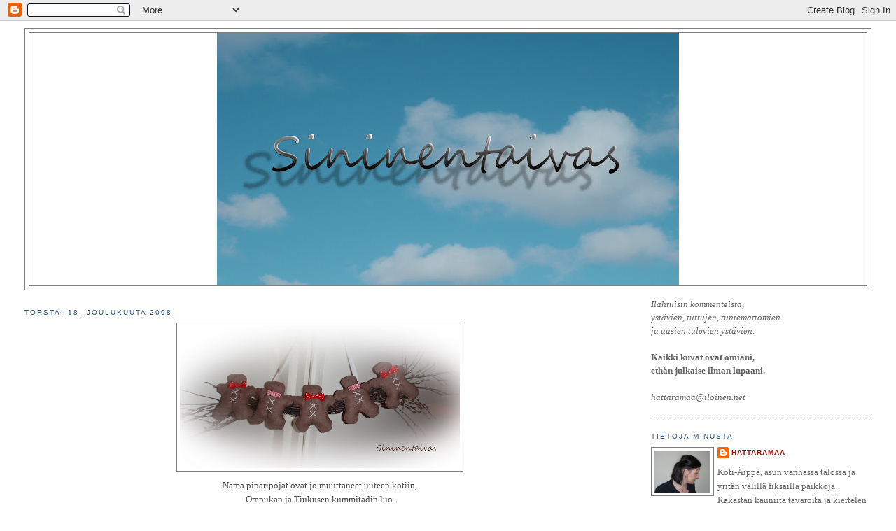

--- FILE ---
content_type: text/html; charset=UTF-8
request_url: https://sininentaivas.blogspot.com/2008/12/nm-piparipojat-ovat-jo-muuttaneet.html
body_size: 14160
content:
<!DOCTYPE html>
<html dir='ltr'>
<head>
<link href='https://www.blogger.com/static/v1/widgets/2944754296-widget_css_bundle.css' rel='stylesheet' type='text/css'/>
<meta content='text/html; charset=UTF-8' http-equiv='Content-Type'/>
<meta content='blogger' name='generator'/>
<link href='https://sininentaivas.blogspot.com/favicon.ico' rel='icon' type='image/x-icon'/>
<link href='http://sininentaivas.blogspot.com/2008/12/nm-piparipojat-ovat-jo-muuttaneet.html' rel='canonical'/>
<link rel="alternate" type="application/atom+xml" title="Sininentaivas - Atom" href="https://sininentaivas.blogspot.com/feeds/posts/default" />
<link rel="alternate" type="application/rss+xml" title="Sininentaivas - RSS" href="https://sininentaivas.blogspot.com/feeds/posts/default?alt=rss" />
<link rel="service.post" type="application/atom+xml" title="Sininentaivas - Atom" href="https://www.blogger.com/feeds/2017997873632603577/posts/default" />

<link rel="alternate" type="application/atom+xml" title="Sininentaivas - Atom" href="https://sininentaivas.blogspot.com/feeds/9188924656158566956/comments/default" />
<!--Can't find substitution for tag [blog.ieCssRetrofitLinks]-->
<link href='https://blogger.googleusercontent.com/img/b/R29vZ2xl/AVvXsEhpdrLHNmU9-oM_Am70FCxfrQDO2wWHUnz4N5ouHR6JyTkjW1fcKk2PAtWW1CuYnLIselp3mw9v2e7kG8qzuOelJC8MdsCBWf9XrHABRDGtoyQGNMDhqx8h_Tgebj2zbXTg0Enp9tqDtUs/s400/piparipojat.jpg' rel='image_src'/>
<meta content='http://sininentaivas.blogspot.com/2008/12/nm-piparipojat-ovat-jo-muuttaneet.html' property='og:url'/>
<meta content='Sininentaivas' property='og:title'/>
<meta content='Nämä piparipojat ovat jo muuttaneet uuteen kotiin,  Ompukan ja Tiukusen kummitädin luo. Nyt tarvitaan uusi vasen käsi. Oikea on kunnossa, mu...' property='og:description'/>
<meta content='https://blogger.googleusercontent.com/img/b/R29vZ2xl/AVvXsEhpdrLHNmU9-oM_Am70FCxfrQDO2wWHUnz4N5ouHR6JyTkjW1fcKk2PAtWW1CuYnLIselp3mw9v2e7kG8qzuOelJC8MdsCBWf9XrHABRDGtoyQGNMDhqx8h_Tgebj2zbXTg0Enp9tqDtUs/w1200-h630-p-k-no-nu/piparipojat.jpg' property='og:image'/>
<title>Sininentaivas</title>
<style id='page-skin-1' type='text/css'><!--
/*
-----------------------------------------------
Blogger Template Style
Name:     Minima Stretch
Date:     26 Feb 2004
----------------------------------------------- */
/* Use this with templates/template-twocol.html */
body {
background:#ffffff;
margin:0;
color:#4c4c4c;
font:x-small Georgia Serif;
font-size/* */:/**/small;
font-size: /**/small;
text-align: center;
}
a:link {
color:#940f04;
text-decoration:none;
}
a:visited {
color:#a9501b;
text-decoration:none;
}
a:hover {
color:#940f04;
text-decoration:underline;
}
a img {
border-width:0;
}
/* Header
-----------------------------------------------
*/
#header-wrapper {
margin:0 2% 10px;
border:1px solid #7f7f7f;
}
#header {
margin: 5px;
border: 1px solid #7f7f7f;
text-align: center;
color:#666666;
}
#header-inner {
background-position: center;
margin-left: auto;
margin-right: auto;
}
#header h1 {
margin:5px 5px 0;
padding:15px 20px .25em;
line-height:1.2em;
text-transform:uppercase;
letter-spacing:.2em;
font: normal normal 200% Georgia, Serif;
}
#header a {
color:#666666;
text-decoration:none;
}
#header a:hover {
color:#666666;
}
#header .description {
margin:0 5px 5px;
padding:0 20px 15px;
text-transform:uppercase;
letter-spacing:.2em;
line-height: 1.4em;
font: normal normal 78% 'Trebuchet MS', Trebuchet, Arial, Verdana, Sans-serif;
color: #999999;
}
#header img {
margin-left: auto;
margin-right: auto;
}
/* Outer-Wrapper
----------------------------------------------- */
#outer-wrapper {
margin:0;
padding:10px;
text-align:left;
font: normal normal 100% Georgia, Serif;
}
#main-wrapper {
margin-left: 2%;
width: 67%;
float: left;
display: inline;       /* fix for doubling margin in IE */
word-wrap: break-word; /* fix for long text breaking sidebar float in IE */
overflow: hidden;      /* fix for long non-text content breaking IE sidebar float */
}
#sidebar-wrapper {
margin-right: 2%;
width: 25%;
float: right;
display: inline;       /* fix for doubling margin in IE */
word-wrap: break-word; /* fix for long text breaking sidebar float in IE */
overflow: hidden;      /* fix for long non-text content breaking IE sidebar float */
}
/* Headings
----------------------------------------------- */
h2 {
margin:1.5em 0 .75em;
font:normal normal 78% 'Trebuchet MS',Trebuchet,Arial,Verdana,Sans-serif;
line-height: 1.4em;
text-transform:uppercase;
letter-spacing:.2em;
color:#32527A;
}
/* Posts
-----------------------------------------------
*/
h2.date-header {
margin:1.5em 0 .5em;
}
.post {
margin:.5em 0 1.5em;
border-bottom:1px dotted #7f7f7f;
padding-bottom:1.5em;
}
.post h3 {
margin:.25em 0 0;
padding:0 0 4px;
font-size:140%;
font-weight:normal;
line-height:1.4em;
color:#940f04;
}
.post h3 a, .post h3 a:visited, .post h3 strong {
display:block;
text-decoration:none;
color:#940f04;
font-weight:normal;
}
.post h3 strong, .post h3 a:hover {
color:#4c4c4c;
}
.post-body {
margin:0 0 .75em;
line-height:1.6em;
}
.post-body blockquote {
line-height:1.3em;
}
.post-footer {
margin: .75em 0;
color:#32527A;
text-transform:uppercase;
letter-spacing:.1em;
font: normal normal 78% 'Trebuchet MS', Trebuchet, Arial, Verdana, Sans-serif;
line-height: 1.4em;
}
.comment-link {
margin-left:.6em;
}
.post img, table.tr-caption-container {
padding:4px;
border:1px solid #7f7f7f;
}
.tr-caption-container img {
border: none;
padding: 0;
}
.post blockquote {
margin:1em 20px;
}
.post blockquote p {
margin:.75em 0;
}
/* Comments
----------------------------------------------- */
#comments h4 {
margin:1em 0;
font-weight: bold;
line-height: 1.4em;
text-transform:uppercase;
letter-spacing:.2em;
color: #32527A;
}
#comments-block {
margin:1em 0 1.5em;
line-height:1.6em;
}
#comments-block .comment-author {
margin:.5em 0;
}
#comments-block .comment-body {
margin:.25em 0 0;
}
#comments-block .comment-footer {
margin:-.25em 0 2em;
line-height: 1.4em;
text-transform:uppercase;
letter-spacing:.1em;
}
#comments-block .comment-body p {
margin:0 0 .75em;
}
.deleted-comment {
font-style:italic;
color:gray;
}
.feed-links {
clear: both;
line-height: 2.5em;
}
#blog-pager-newer-link {
float: left;
}
#blog-pager-older-link {
float: right;
}
#blog-pager {
text-align: center;
}
/* Sidebar Content
----------------------------------------------- */
.sidebar {
color: #666666;
line-height: 1.5em;
}
.sidebar ul {
list-style:none;
margin:0 0 0;
padding:0 0 0;
}
.sidebar li {
margin:0;
padding-top:0;
padding-right:0;
padding-bottom:.25em;
padding-left:15px;
text-indent:-15px;
line-height:1.5em;
}
.sidebar .widget, .main .widget {
border-bottom:1px dotted #7f7f7f;
margin:0 0 1.5em;
padding:0 0 1.5em;
}
.main .Blog {
border-bottom-width: 0;
}
/* Profile
----------------------------------------------- */
.profile-img {
float: left;
margin-top: 0;
margin-right: 5px;
margin-bottom: 5px;
margin-left: 0;
padding: 4px;
border: 1px solid #7f7f7f;
}
.profile-data {
margin:0;
text-transform:uppercase;
letter-spacing:.1em;
font: normal normal 78% 'Trebuchet MS', Trebuchet, Arial, Verdana, Sans-serif;
color: #32527A;
font-weight: bold;
line-height: 1.6em;
}
.profile-datablock {
margin:.5em 0 .5em;
}
.profile-textblock {
margin: 0.5em 0;
line-height: 1.6em;
}
.profile-link {
font: normal normal 78% 'Trebuchet MS', Trebuchet, Arial, Verdana, Sans-serif;
text-transform: uppercase;
letter-spacing: .1em;
}
/* Footer
----------------------------------------------- */
#footer {
width:660px;
clear:both;
margin:0 auto;
padding-top:15px;
line-height: 1.6em;
text-transform:uppercase;
letter-spacing:.1em;
text-align: center;
}

--></style>
<link href='https://www.blogger.com/dyn-css/authorization.css?targetBlogID=2017997873632603577&amp;zx=ec911e6b-c4b5-4ca6-8ee4-253f092430af' media='none' onload='if(media!=&#39;all&#39;)media=&#39;all&#39;' rel='stylesheet'/><noscript><link href='https://www.blogger.com/dyn-css/authorization.css?targetBlogID=2017997873632603577&amp;zx=ec911e6b-c4b5-4ca6-8ee4-253f092430af' rel='stylesheet'/></noscript>
<meta name='google-adsense-platform-account' content='ca-host-pub-1556223355139109'/>
<meta name='google-adsense-platform-domain' content='blogspot.com'/>

</head>
<body>
<div class='navbar section' id='navbar'><div class='widget Navbar' data-version='1' id='Navbar1'><script type="text/javascript">
    function setAttributeOnload(object, attribute, val) {
      if(window.addEventListener) {
        window.addEventListener('load',
          function(){ object[attribute] = val; }, false);
      } else {
        window.attachEvent('onload', function(){ object[attribute] = val; });
      }
    }
  </script>
<div id="navbar-iframe-container"></div>
<script type="text/javascript" src="https://apis.google.com/js/platform.js"></script>
<script type="text/javascript">
      gapi.load("gapi.iframes:gapi.iframes.style.bubble", function() {
        if (gapi.iframes && gapi.iframes.getContext) {
          gapi.iframes.getContext().openChild({
              url: 'https://www.blogger.com/navbar/2017997873632603577?po\x3d9188924656158566956\x26origin\x3dhttps://sininentaivas.blogspot.com',
              where: document.getElementById("navbar-iframe-container"),
              id: "navbar-iframe"
          });
        }
      });
    </script><script type="text/javascript">
(function() {
var script = document.createElement('script');
script.type = 'text/javascript';
script.src = '//pagead2.googlesyndication.com/pagead/js/google_top_exp.js';
var head = document.getElementsByTagName('head')[0];
if (head) {
head.appendChild(script);
}})();
</script>
</div></div>
<div id='outer-wrapper'><div id='wrap2'>
<!-- skip links for text browsers -->
<span id='skiplinks' style='display:none;'>
<a href='#main'>skip to main </a> |
      <a href='#sidebar'>skip to sidebar</a>
</span>
<div id='header-wrapper'>
<div class='header section' id='header'><div class='widget Header' data-version='1' id='Header1'>
<div id='header-inner'>
<a href='https://sininentaivas.blogspot.com/' style='display: block'>
<img alt="Sininentaivas" height="361px; " id="Header1_headerimg" src="//1.bp.blogspot.com/_iIb6l9rv6XI/SjStSvTkjPI/AAAAAAAAAuY/Dzo31GPwf00/S660/virh+taivs.jpg" style="display: block" width="660px; ">
</a>
</div>
</div></div>
</div>
<div id='content-wrapper'>
<div id='crosscol-wrapper' style='text-align:center'>
<div class='crosscol no-items section' id='crosscol'></div>
</div>
<div id='main-wrapper'>
<div class='main section' id='main'><div class='widget Blog' data-version='1' id='Blog1'>
<div class='blog-posts hfeed'>

          <div class="date-outer">
        
<h2 class='date-header'><span>torstai 18. joulukuuta 2008</span></h2>

          <div class="date-posts">
        
<div class='post-outer'>
<div class='post hentry'>
<a name='9188924656158566956'></a>
<div class='post-header-line-1'></div>
<div class='post-body entry-content'>
<div style="text-align: center;"><a href="https://blogger.googleusercontent.com/img/b/R29vZ2xl/AVvXsEhpdrLHNmU9-oM_Am70FCxfrQDO2wWHUnz4N5ouHR6JyTkjW1fcKk2PAtWW1CuYnLIselp3mw9v2e7kG8qzuOelJC8MdsCBWf9XrHABRDGtoyQGNMDhqx8h_Tgebj2zbXTg0Enp9tqDtUs/s1600-h/piparipojat.jpg" onblur="try {parent.deselectBloggerImageGracefully();} catch(e) {}"><img alt="" border="0" id="BLOGGER_PHOTO_ID_5281038019186351362" src="https://blogger.googleusercontent.com/img/b/R29vZ2xl/AVvXsEhpdrLHNmU9-oM_Am70FCxfrQDO2wWHUnz4N5ouHR6JyTkjW1fcKk2PAtWW1CuYnLIselp3mw9v2e7kG8qzuOelJC8MdsCBWf9XrHABRDGtoyQGNMDhqx8h_Tgebj2zbXTg0Enp9tqDtUs/s400/piparipojat.jpg" style="margin: 0px auto 10px; display: block; text-align: center; cursor: pointer; width: 400px; height: 203px;" /></a>Nämä piparipojat ovat jo muuttaneet uuteen kotiin,<br /> Ompukan ja Tiukusen kummitädin luo.<br /><br />Nyt tarvitaan uusi vasen käsi. Oikea on kunnossa,<br />mutta  Tiukusen kantaminen sattuu olkapäähän ja kun en oikein vasemalla kädellä mitään osaa tehdä ... <br /></div>
<div style='clear: both;'></div>
</div>
<div class='post-footer'>
<div class='post-footer-line post-footer-line-1'><span class='post-author vcard'>
Lähettänyt
<span class='fn'>Hattaramaa</span>
</span>
<span class='post-comment-link'>
</span>
<span class='post-icons'>
<span class='item-control blog-admin pid-540560840'>
<a href='https://www.blogger.com/post-edit.g?blogID=2017997873632603577&postID=9188924656158566956&from=pencil' title='Muokkaa tekstiä'>
<img alt='' class='icon-action' height='18' src='https://resources.blogblog.com/img/icon18_edit_allbkg.gif' width='18'/>
</a>
</span>
</span>
</div>
<div class='post-footer-line post-footer-line-2'><span class='post-labels'>
</span>
</div>
<div class='post-footer-line post-footer-line-3'><span class='post-location'>
</span>
</div>
</div>
</div>
<div class='comments' id='comments'>
<a name='comments'></a>
<h4>3 kommenttia:</h4>
<div class='comments-content'>
<script async='async' src='' type='text/javascript'></script>
<script type='text/javascript'>
    (function() {
      var items = null;
      var msgs = null;
      var config = {};

// <![CDATA[
      var cursor = null;
      if (items && items.length > 0) {
        cursor = parseInt(items[items.length - 1].timestamp) + 1;
      }

      var bodyFromEntry = function(entry) {
        var text = (entry &&
                    ((entry.content && entry.content.$t) ||
                     (entry.summary && entry.summary.$t))) ||
            '';
        if (entry && entry.gd$extendedProperty) {
          for (var k in entry.gd$extendedProperty) {
            if (entry.gd$extendedProperty[k].name == 'blogger.contentRemoved') {
              return '<span class="deleted-comment">' + text + '</span>';
            }
          }
        }
        return text;
      }

      var parse = function(data) {
        cursor = null;
        var comments = [];
        if (data && data.feed && data.feed.entry) {
          for (var i = 0, entry; entry = data.feed.entry[i]; i++) {
            var comment = {};
            // comment ID, parsed out of the original id format
            var id = /blog-(\d+).post-(\d+)/.exec(entry.id.$t);
            comment.id = id ? id[2] : null;
            comment.body = bodyFromEntry(entry);
            comment.timestamp = Date.parse(entry.published.$t) + '';
            if (entry.author && entry.author.constructor === Array) {
              var auth = entry.author[0];
              if (auth) {
                comment.author = {
                  name: (auth.name ? auth.name.$t : undefined),
                  profileUrl: (auth.uri ? auth.uri.$t : undefined),
                  avatarUrl: (auth.gd$image ? auth.gd$image.src : undefined)
                };
              }
            }
            if (entry.link) {
              if (entry.link[2]) {
                comment.link = comment.permalink = entry.link[2].href;
              }
              if (entry.link[3]) {
                var pid = /.*comments\/default\/(\d+)\?.*/.exec(entry.link[3].href);
                if (pid && pid[1]) {
                  comment.parentId = pid[1];
                }
              }
            }
            comment.deleteclass = 'item-control blog-admin';
            if (entry.gd$extendedProperty) {
              for (var k in entry.gd$extendedProperty) {
                if (entry.gd$extendedProperty[k].name == 'blogger.itemClass') {
                  comment.deleteclass += ' ' + entry.gd$extendedProperty[k].value;
                } else if (entry.gd$extendedProperty[k].name == 'blogger.displayTime') {
                  comment.displayTime = entry.gd$extendedProperty[k].value;
                }
              }
            }
            comments.push(comment);
          }
        }
        return comments;
      };

      var paginator = function(callback) {
        if (hasMore()) {
          var url = config.feed + '?alt=json&v=2&orderby=published&reverse=false&max-results=50';
          if (cursor) {
            url += '&published-min=' + new Date(cursor).toISOString();
          }
          window.bloggercomments = function(data) {
            var parsed = parse(data);
            cursor = parsed.length < 50 ? null
                : parseInt(parsed[parsed.length - 1].timestamp) + 1
            callback(parsed);
            window.bloggercomments = null;
          }
          url += '&callback=bloggercomments';
          var script = document.createElement('script');
          script.type = 'text/javascript';
          script.src = url;
          document.getElementsByTagName('head')[0].appendChild(script);
        }
      };
      var hasMore = function() {
        return !!cursor;
      };
      var getMeta = function(key, comment) {
        if ('iswriter' == key) {
          var matches = !!comment.author
              && comment.author.name == config.authorName
              && comment.author.profileUrl == config.authorUrl;
          return matches ? 'true' : '';
        } else if ('deletelink' == key) {
          return config.baseUri + '/comment/delete/'
               + config.blogId + '/' + comment.id;
        } else if ('deleteclass' == key) {
          return comment.deleteclass;
        }
        return '';
      };

      var replybox = null;
      var replyUrlParts = null;
      var replyParent = undefined;

      var onReply = function(commentId, domId) {
        if (replybox == null) {
          // lazily cache replybox, and adjust to suit this style:
          replybox = document.getElementById('comment-editor');
          if (replybox != null) {
            replybox.height = '250px';
            replybox.style.display = 'block';
            replyUrlParts = replybox.src.split('#');
          }
        }
        if (replybox && (commentId !== replyParent)) {
          replybox.src = '';
          document.getElementById(domId).insertBefore(replybox, null);
          replybox.src = replyUrlParts[0]
              + (commentId ? '&parentID=' + commentId : '')
              + '#' + replyUrlParts[1];
          replyParent = commentId;
        }
      };

      var hash = (window.location.hash || '#').substring(1);
      var startThread, targetComment;
      if (/^comment-form_/.test(hash)) {
        startThread = hash.substring('comment-form_'.length);
      } else if (/^c[0-9]+$/.test(hash)) {
        targetComment = hash.substring(1);
      }

      // Configure commenting API:
      var configJso = {
        'maxDepth': config.maxThreadDepth
      };
      var provider = {
        'id': config.postId,
        'data': items,
        'loadNext': paginator,
        'hasMore': hasMore,
        'getMeta': getMeta,
        'onReply': onReply,
        'rendered': true,
        'initComment': targetComment,
        'initReplyThread': startThread,
        'config': configJso,
        'messages': msgs
      };

      var render = function() {
        if (window.goog && window.goog.comments) {
          var holder = document.getElementById('comment-holder');
          window.goog.comments.render(holder, provider);
        }
      };

      // render now, or queue to render when library loads:
      if (window.goog && window.goog.comments) {
        render();
      } else {
        window.goog = window.goog || {};
        window.goog.comments = window.goog.comments || {};
        window.goog.comments.loadQueue = window.goog.comments.loadQueue || [];
        window.goog.comments.loadQueue.push(render);
      }
    })();
// ]]>
  </script>
<div id='comment-holder'>
<div class="comment-thread toplevel-thread"><ol id="top-ra"><li class="comment" id="c3456431202730007599"><div class="avatar-image-container"><img src="//blogger.googleusercontent.com/img/b/R29vZ2xl/AVvXsEgiF-qY4V0i21D2CBEql9dKb5sxCimkQ6I0ndV6IPziskVT4ZfFXTqZDN-yrOTF0rvp6rn5ekzIN36Sdx2UKed6scl_8OxEXhLi1LExudsFHmBvuMQFM8udvAzI3yLXot8/s45-c/Rösti1" alt=""/></div><div class="comment-block"><div class="comment-header"><cite class="user"><a href="https://www.blogger.com/profile/04149741054125808581" rel="nofollow">Krisse</a></cite><span class="icon user "></span><span class="datetime secondary-text"><a rel="nofollow" href="https://sininentaivas.blogspot.com/2008/12/nm-piparipojat-ovat-jo-muuttaneet.html?showComment=1229620980000#c3456431202730007599">18. joulukuuta 2008 klo 19.23</a></span></div><p class="comment-content">Komea on piparipoikarivistö...<br>Miten olet saanut nuo hiutaleet leijumaan..on niin kivan näköistä..:-))</p><span class="comment-actions secondary-text"><a class="comment-reply" target="_self" data-comment-id="3456431202730007599">Vastaa</a><span class="item-control blog-admin blog-admin pid-1415765955"><a target="_self" href="https://www.blogger.com/comment/delete/2017997873632603577/3456431202730007599">Poista</a></span></span></div><div class="comment-replies"><div id="c3456431202730007599-rt" class="comment-thread inline-thread hidden"><span class="thread-toggle thread-expanded"><span class="thread-arrow"></span><span class="thread-count"><a target="_self">Vastaukset</a></span></span><ol id="c3456431202730007599-ra" class="thread-chrome thread-expanded"><div></div><div id="c3456431202730007599-continue" class="continue"><a class="comment-reply" target="_self" data-comment-id="3456431202730007599">Vastaa</a></div></ol></div></div><div class="comment-replybox-single" id="c3456431202730007599-ce"></div></li><li class="comment" id="c1797566705702181416"><div class="avatar-image-container"><img src="//www.blogger.com/img/blogger_logo_round_35.png" alt=""/></div><div class="comment-block"><div class="comment-header"><cite class="user"><a href="https://www.blogger.com/profile/10277797027291220376" rel="nofollow">Tiia</a></cite><span class="icon user "></span><span class="datetime secondary-text"><a rel="nofollow" href="https://sininentaivas.blogspot.com/2008/12/nm-piparipojat-ovat-jo-muuttaneet.html?showComment=1229628360000#c1797566705702181416">18. joulukuuta 2008 klo 21.26</a></span></div><p class="comment-content">Nätti piparipoikarivi. Samaa mietin kun Krisse, että mistä nuo ihanat hiutaleet tulevat =) Toivottavasti kätesi pian paranee.</p><span class="comment-actions secondary-text"><a class="comment-reply" target="_self" data-comment-id="1797566705702181416">Vastaa</a><span class="item-control blog-admin blog-admin pid-2024804104"><a target="_self" href="https://www.blogger.com/comment/delete/2017997873632603577/1797566705702181416">Poista</a></span></span></div><div class="comment-replies"><div id="c1797566705702181416-rt" class="comment-thread inline-thread hidden"><span class="thread-toggle thread-expanded"><span class="thread-arrow"></span><span class="thread-count"><a target="_self">Vastaukset</a></span></span><ol id="c1797566705702181416-ra" class="thread-chrome thread-expanded"><div></div><div id="c1797566705702181416-continue" class="continue"><a class="comment-reply" target="_self" data-comment-id="1797566705702181416">Vastaa</a></div></ol></div></div><div class="comment-replybox-single" id="c1797566705702181416-ce"></div></li><li class="comment" id="c3033707536773013730"><div class="avatar-image-container"><img src="//blogger.googleusercontent.com/img/b/R29vZ2xl/AVvXsEgqyrE8Fxl0VR694iGUfamL0O7HhUB_0amt6jc0c4p4-GcnmCaH3cqjVlcewfnDSx1WXhDGT8pGgBjzlpFdqoHgnS1zVf9Glt6riugGiuaKfWLyx0yxLfx01uMGy4GEsEM/s45-c/kaarnakallio+024.JPG" alt=""/></div><div class="comment-block"><div class="comment-header"><cite class="user"><a href="https://www.blogger.com/profile/02537195953148135165" rel="nofollow">pinky</a></cite><span class="icon user "></span><span class="datetime secondary-text"><a rel="nofollow" href="https://sininentaivas.blogspot.com/2008/12/nm-piparipojat-ovat-jo-muuttaneet.html?showComment=1229638800000#c3033707536773013730">19. joulukuuta 2008 klo 0.20</a></span></div><p class="comment-content">Ihania piparipoikia! Täälläkin vasen käsi meinaa reistailla, liekö liiallisesta kutomisesta...</p><span class="comment-actions secondary-text"><a class="comment-reply" target="_self" data-comment-id="3033707536773013730">Vastaa</a><span class="item-control blog-admin blog-admin pid-40305737"><a target="_self" href="https://www.blogger.com/comment/delete/2017997873632603577/3033707536773013730">Poista</a></span></span></div><div class="comment-replies"><div id="c3033707536773013730-rt" class="comment-thread inline-thread hidden"><span class="thread-toggle thread-expanded"><span class="thread-arrow"></span><span class="thread-count"><a target="_self">Vastaukset</a></span></span><ol id="c3033707536773013730-ra" class="thread-chrome thread-expanded"><div></div><div id="c3033707536773013730-continue" class="continue"><a class="comment-reply" target="_self" data-comment-id="3033707536773013730">Vastaa</a></div></ol></div></div><div class="comment-replybox-single" id="c3033707536773013730-ce"></div></li></ol><div id="top-continue" class="continue"><a class="comment-reply" target="_self">Lisää kommentti</a></div><div class="comment-replybox-thread" id="top-ce"></div><div class="loadmore hidden" data-post-id="9188924656158566956"><a target="_self">Lataa lisää...</a></div></div>
</div>
</div>
<p class='comment-footer'>
<div class='comment-form'>
<a name='comment-form'></a>
<p>Kirjoita rohkeasti, sillä se ei satu yhtään!!!</p>
<a href='https://www.blogger.com/comment/frame/2017997873632603577?po=9188924656158566956&hl=fi&saa=85391&origin=https://sininentaivas.blogspot.com' id='comment-editor-src'></a>
<iframe allowtransparency='true' class='blogger-iframe-colorize blogger-comment-from-post' frameborder='0' height='410px' id='comment-editor' name='comment-editor' src='' width='100%'></iframe>
<script src='https://www.blogger.com/static/v1/jsbin/2830521187-comment_from_post_iframe.js' type='text/javascript'></script>
<script type='text/javascript'>
      BLOG_CMT_createIframe('https://www.blogger.com/rpc_relay.html');
    </script>
</div>
</p>
<div id='backlinks-container'>
<div id='Blog1_backlinks-container'>
</div>
</div>
</div>
</div>

        </div></div>
      
</div>
<div class='blog-pager' id='blog-pager'>
<span id='blog-pager-newer-link'>
<a class='blog-pager-newer-link' href='https://sininentaivas.blogspot.com/2008/12/uusin-tonttu.html' id='Blog1_blog-pager-newer-link' title='Uudempi teksti'>Uudempi teksti</a>
</span>
<span id='blog-pager-older-link'>
<a class='blog-pager-older-link' href='https://sininentaivas.blogspot.com/2008/12/possu.html' id='Blog1_blog-pager-older-link' title='Vanhempi viesti'>Vanhempi viesti</a>
</span>
<a class='home-link' href='https://sininentaivas.blogspot.com/'>Etusivu</a>
</div>
<div class='clear'></div>
<div class='post-feeds'>
<div class='feed-links'>
Tilaa:
<a class='feed-link' href='https://sininentaivas.blogspot.com/feeds/9188924656158566956/comments/default' target='_blank' type='application/atom+xml'>Lähetä kommentteja (Atom)</a>
</div>
</div>
</div></div>
</div>
<div id='sidebar-wrapper'>
<div class='sidebar section' id='sidebar'><div class='widget Text' data-version='1' id='Text2'>
<div class='widget-content'>
<span style="color: rgb(102, 102, 102); font-style: italic;">Ilahtuisin kommenteista,<br/>ystävien, tuttujen, tuntemattomien<br/>ja uusien tulevien ystävien</span><span style="color: rgb(102, 102, 102);">.</span><span style="font-weight: bold; color: rgb(102, 102, 102);"><br/><br/>Kaikki kuvat ovat omiani,</span><br/><span style="font-weight: bold; color: rgb(102, 102, 102);">ethän julkaise ilman lupaani.</span><br/><span style="color: rgb(102, 102, 102);"><br/><span style="font-style: italic;">hattaramaa@iloinen.net</span><br/></span>
</div>
<div class='clear'></div>
</div><div class='widget Profile' data-version='1' id='Profile1'>
<h2>Tietoja minusta</h2>
<div class='widget-content'>
<a href='https://www.blogger.com/profile/17429054478071271443'><img alt='Oma kuva' class='profile-img' height='60' src='//blogger.googleusercontent.com/img/b/R29vZ2xl/AVvXsEhdUDvgDYZPGx6LypCPvQF7R_FljMmCAtUNUu8BtgFnJvAdHtiNBnlVyEfxuY-pBuFiQBVXo-ca-6mla_Ph9C1iQ4h7A5KoLtfmAyeLclpBkiPhj5B2bYRZ1l9ISvEZoyI/s220/CIMG6470.JPG' width='80'/></a>
<dl class='profile-datablock'>
<dt class='profile-data'>
<a class='profile-name-link g-profile' href='https://www.blogger.com/profile/17429054478071271443' rel='author' style='background-image: url(//www.blogger.com/img/logo-16.png);'>
Hattaramaa
</a>
</dt>
<dd class='profile-textblock'>Koti-Äippä, asun vanhassa talossa ja yritän välillä fiksailla paikkoja. Rakastan kauniita tavaroita ja kiertelen  kirppareita. 

30ish Living in old house whit two children and husband.</dd>
</dl>
<a class='profile-link' href='https://www.blogger.com/profile/17429054478071271443' rel='author'>Tarkastele profiilia</a>
<div class='clear'></div>
</div>
</div><div class='widget HTML' data-version='1' id='HTML2'>
<h2 class='title'>Syrran Sisustuskaupan blogi</h2>
<div class='widget-content'>
<a href="http://decotisuomi.blogspot.com/">decotisuomi.blogspot.com/</a>
</div>
<div class='clear'></div>
</div><div class='widget Followers' data-version='1' id='Followers1'>
<h2 class='title'>Ihanat Lukijani</h2>
<div class='widget-content'>
<div id='Followers1-wrapper'>
<div style='margin-right:2px;'>
<div><script type="text/javascript" src="https://apis.google.com/js/platform.js"></script>
<div id="followers-iframe-container"></div>
<script type="text/javascript">
    window.followersIframe = null;
    function followersIframeOpen(url) {
      gapi.load("gapi.iframes", function() {
        if (gapi.iframes && gapi.iframes.getContext) {
          window.followersIframe = gapi.iframes.getContext().openChild({
            url: url,
            where: document.getElementById("followers-iframe-container"),
            messageHandlersFilter: gapi.iframes.CROSS_ORIGIN_IFRAMES_FILTER,
            messageHandlers: {
              '_ready': function(obj) {
                window.followersIframe.getIframeEl().height = obj.height;
              },
              'reset': function() {
                window.followersIframe.close();
                followersIframeOpen("https://www.blogger.com/followers/frame/2017997873632603577?colors\x3dCgt0cmFuc3BhcmVudBILdHJhbnNwYXJlbnQaByM2NjY2NjYiByM5NDBmMDQqByNmZmZmZmYyByM5NDBmMDQ6ByM2NjY2NjZCByM5NDBmMDRKByM5OTk5OTlSByM5NDBmMDRaC3RyYW5zcGFyZW50\x26pageSize\x3d21\x26hl\x3dfi\x26origin\x3dhttps://sininentaivas.blogspot.com");
              },
              'open': function(url) {
                window.followersIframe.close();
                followersIframeOpen(url);
              }
            }
          });
        }
      });
    }
    followersIframeOpen("https://www.blogger.com/followers/frame/2017997873632603577?colors\x3dCgt0cmFuc3BhcmVudBILdHJhbnNwYXJlbnQaByM2NjY2NjYiByM5NDBmMDQqByNmZmZmZmYyByM5NDBmMDQ6ByM2NjY2NjZCByM5NDBmMDRKByM5OTk5OTlSByM5NDBmMDRaC3RyYW5zcGFyZW50\x26pageSize\x3d21\x26hl\x3dfi\x26origin\x3dhttps://sininentaivas.blogspot.com");
  </script></div>
</div>
</div>
<div class='clear'></div>
</div>
</div><div class='widget BlogArchive' data-version='1' id='BlogArchive1'>
<h2>Blogiarkisto</h2>
<div class='widget-content'>
<div id='ArchiveList'>
<div id='BlogArchive1_ArchiveList'>
<ul class='hierarchy'>
<li class='archivedate collapsed'>
<a class='toggle' href='javascript:void(0)'>
<span class='zippy'>

        &#9658;&#160;
      
</span>
</a>
<a class='post-count-link' href='https://sininentaivas.blogspot.com/2011/'>
2011
</a>
<span class='post-count' dir='ltr'>(5)</span>
<ul class='hierarchy'>
<li class='archivedate collapsed'>
<a class='toggle' href='javascript:void(0)'>
<span class='zippy'>

        &#9658;&#160;
      
</span>
</a>
<a class='post-count-link' href='https://sininentaivas.blogspot.com/2011/11/'>
marraskuuta
</a>
<span class='post-count' dir='ltr'>(3)</span>
</li>
</ul>
<ul class='hierarchy'>
<li class='archivedate collapsed'>
<a class='toggle' href='javascript:void(0)'>
<span class='zippy'>

        &#9658;&#160;
      
</span>
</a>
<a class='post-count-link' href='https://sininentaivas.blogspot.com/2011/08/'>
elokuuta
</a>
<span class='post-count' dir='ltr'>(1)</span>
</li>
</ul>
<ul class='hierarchy'>
<li class='archivedate collapsed'>
<a class='toggle' href='javascript:void(0)'>
<span class='zippy'>

        &#9658;&#160;
      
</span>
</a>
<a class='post-count-link' href='https://sininentaivas.blogspot.com/2011/07/'>
heinäkuuta
</a>
<span class='post-count' dir='ltr'>(1)</span>
</li>
</ul>
</li>
</ul>
<ul class='hierarchy'>
<li class='archivedate collapsed'>
<a class='toggle' href='javascript:void(0)'>
<span class='zippy'>

        &#9658;&#160;
      
</span>
</a>
<a class='post-count-link' href='https://sininentaivas.blogspot.com/2010/'>
2010
</a>
<span class='post-count' dir='ltr'>(72)</span>
<ul class='hierarchy'>
<li class='archivedate collapsed'>
<a class='toggle' href='javascript:void(0)'>
<span class='zippy'>

        &#9658;&#160;
      
</span>
</a>
<a class='post-count-link' href='https://sininentaivas.blogspot.com/2010/12/'>
joulukuuta
</a>
<span class='post-count' dir='ltr'>(1)</span>
</li>
</ul>
<ul class='hierarchy'>
<li class='archivedate collapsed'>
<a class='toggle' href='javascript:void(0)'>
<span class='zippy'>

        &#9658;&#160;
      
</span>
</a>
<a class='post-count-link' href='https://sininentaivas.blogspot.com/2010/11/'>
marraskuuta
</a>
<span class='post-count' dir='ltr'>(1)</span>
</li>
</ul>
<ul class='hierarchy'>
<li class='archivedate collapsed'>
<a class='toggle' href='javascript:void(0)'>
<span class='zippy'>

        &#9658;&#160;
      
</span>
</a>
<a class='post-count-link' href='https://sininentaivas.blogspot.com/2010/08/'>
elokuuta
</a>
<span class='post-count' dir='ltr'>(4)</span>
</li>
</ul>
<ul class='hierarchy'>
<li class='archivedate collapsed'>
<a class='toggle' href='javascript:void(0)'>
<span class='zippy'>

        &#9658;&#160;
      
</span>
</a>
<a class='post-count-link' href='https://sininentaivas.blogspot.com/2010/07/'>
heinäkuuta
</a>
<span class='post-count' dir='ltr'>(2)</span>
</li>
</ul>
<ul class='hierarchy'>
<li class='archivedate collapsed'>
<a class='toggle' href='javascript:void(0)'>
<span class='zippy'>

        &#9658;&#160;
      
</span>
</a>
<a class='post-count-link' href='https://sininentaivas.blogspot.com/2010/06/'>
kesäkuuta
</a>
<span class='post-count' dir='ltr'>(5)</span>
</li>
</ul>
<ul class='hierarchy'>
<li class='archivedate collapsed'>
<a class='toggle' href='javascript:void(0)'>
<span class='zippy'>

        &#9658;&#160;
      
</span>
</a>
<a class='post-count-link' href='https://sininentaivas.blogspot.com/2010/05/'>
toukokuuta
</a>
<span class='post-count' dir='ltr'>(10)</span>
</li>
</ul>
<ul class='hierarchy'>
<li class='archivedate collapsed'>
<a class='toggle' href='javascript:void(0)'>
<span class='zippy'>

        &#9658;&#160;
      
</span>
</a>
<a class='post-count-link' href='https://sininentaivas.blogspot.com/2010/04/'>
huhtikuuta
</a>
<span class='post-count' dir='ltr'>(6)</span>
</li>
</ul>
<ul class='hierarchy'>
<li class='archivedate collapsed'>
<a class='toggle' href='javascript:void(0)'>
<span class='zippy'>

        &#9658;&#160;
      
</span>
</a>
<a class='post-count-link' href='https://sininentaivas.blogspot.com/2010/03/'>
maaliskuuta
</a>
<span class='post-count' dir='ltr'>(13)</span>
</li>
</ul>
<ul class='hierarchy'>
<li class='archivedate collapsed'>
<a class='toggle' href='javascript:void(0)'>
<span class='zippy'>

        &#9658;&#160;
      
</span>
</a>
<a class='post-count-link' href='https://sininentaivas.blogspot.com/2010/02/'>
helmikuuta
</a>
<span class='post-count' dir='ltr'>(14)</span>
</li>
</ul>
<ul class='hierarchy'>
<li class='archivedate collapsed'>
<a class='toggle' href='javascript:void(0)'>
<span class='zippy'>

        &#9658;&#160;
      
</span>
</a>
<a class='post-count-link' href='https://sininentaivas.blogspot.com/2010/01/'>
tammikuuta
</a>
<span class='post-count' dir='ltr'>(16)</span>
</li>
</ul>
</li>
</ul>
<ul class='hierarchy'>
<li class='archivedate collapsed'>
<a class='toggle' href='javascript:void(0)'>
<span class='zippy'>

        &#9658;&#160;
      
</span>
</a>
<a class='post-count-link' href='https://sininentaivas.blogspot.com/2009/'>
2009
</a>
<span class='post-count' dir='ltr'>(162)</span>
<ul class='hierarchy'>
<li class='archivedate collapsed'>
<a class='toggle' href='javascript:void(0)'>
<span class='zippy'>

        &#9658;&#160;
      
</span>
</a>
<a class='post-count-link' href='https://sininentaivas.blogspot.com/2009/12/'>
joulukuuta
</a>
<span class='post-count' dir='ltr'>(16)</span>
</li>
</ul>
<ul class='hierarchy'>
<li class='archivedate collapsed'>
<a class='toggle' href='javascript:void(0)'>
<span class='zippy'>

        &#9658;&#160;
      
</span>
</a>
<a class='post-count-link' href='https://sininentaivas.blogspot.com/2009/11/'>
marraskuuta
</a>
<span class='post-count' dir='ltr'>(13)</span>
</li>
</ul>
<ul class='hierarchy'>
<li class='archivedate collapsed'>
<a class='toggle' href='javascript:void(0)'>
<span class='zippy'>

        &#9658;&#160;
      
</span>
</a>
<a class='post-count-link' href='https://sininentaivas.blogspot.com/2009/10/'>
lokakuuta
</a>
<span class='post-count' dir='ltr'>(17)</span>
</li>
</ul>
<ul class='hierarchy'>
<li class='archivedate collapsed'>
<a class='toggle' href='javascript:void(0)'>
<span class='zippy'>

        &#9658;&#160;
      
</span>
</a>
<a class='post-count-link' href='https://sininentaivas.blogspot.com/2009/09/'>
syyskuuta
</a>
<span class='post-count' dir='ltr'>(16)</span>
</li>
</ul>
<ul class='hierarchy'>
<li class='archivedate collapsed'>
<a class='toggle' href='javascript:void(0)'>
<span class='zippy'>

        &#9658;&#160;
      
</span>
</a>
<a class='post-count-link' href='https://sininentaivas.blogspot.com/2009/08/'>
elokuuta
</a>
<span class='post-count' dir='ltr'>(11)</span>
</li>
</ul>
<ul class='hierarchy'>
<li class='archivedate collapsed'>
<a class='toggle' href='javascript:void(0)'>
<span class='zippy'>

        &#9658;&#160;
      
</span>
</a>
<a class='post-count-link' href='https://sininentaivas.blogspot.com/2009/07/'>
heinäkuuta
</a>
<span class='post-count' dir='ltr'>(17)</span>
</li>
</ul>
<ul class='hierarchy'>
<li class='archivedate collapsed'>
<a class='toggle' href='javascript:void(0)'>
<span class='zippy'>

        &#9658;&#160;
      
</span>
</a>
<a class='post-count-link' href='https://sininentaivas.blogspot.com/2009/06/'>
kesäkuuta
</a>
<span class='post-count' dir='ltr'>(12)</span>
</li>
</ul>
<ul class='hierarchy'>
<li class='archivedate collapsed'>
<a class='toggle' href='javascript:void(0)'>
<span class='zippy'>

        &#9658;&#160;
      
</span>
</a>
<a class='post-count-link' href='https://sininentaivas.blogspot.com/2009/05/'>
toukokuuta
</a>
<span class='post-count' dir='ltr'>(9)</span>
</li>
</ul>
<ul class='hierarchy'>
<li class='archivedate collapsed'>
<a class='toggle' href='javascript:void(0)'>
<span class='zippy'>

        &#9658;&#160;
      
</span>
</a>
<a class='post-count-link' href='https://sininentaivas.blogspot.com/2009/04/'>
huhtikuuta
</a>
<span class='post-count' dir='ltr'>(12)</span>
</li>
</ul>
<ul class='hierarchy'>
<li class='archivedate collapsed'>
<a class='toggle' href='javascript:void(0)'>
<span class='zippy'>

        &#9658;&#160;
      
</span>
</a>
<a class='post-count-link' href='https://sininentaivas.blogspot.com/2009/03/'>
maaliskuuta
</a>
<span class='post-count' dir='ltr'>(15)</span>
</li>
</ul>
<ul class='hierarchy'>
<li class='archivedate collapsed'>
<a class='toggle' href='javascript:void(0)'>
<span class='zippy'>

        &#9658;&#160;
      
</span>
</a>
<a class='post-count-link' href='https://sininentaivas.blogspot.com/2009/02/'>
helmikuuta
</a>
<span class='post-count' dir='ltr'>(7)</span>
</li>
</ul>
<ul class='hierarchy'>
<li class='archivedate collapsed'>
<a class='toggle' href='javascript:void(0)'>
<span class='zippy'>

        &#9658;&#160;
      
</span>
</a>
<a class='post-count-link' href='https://sininentaivas.blogspot.com/2009/01/'>
tammikuuta
</a>
<span class='post-count' dir='ltr'>(17)</span>
</li>
</ul>
</li>
</ul>
<ul class='hierarchy'>
<li class='archivedate expanded'>
<a class='toggle' href='javascript:void(0)'>
<span class='zippy toggle-open'>

        &#9660;&#160;
      
</span>
</a>
<a class='post-count-link' href='https://sininentaivas.blogspot.com/2008/'>
2008
</a>
<span class='post-count' dir='ltr'>(58)</span>
<ul class='hierarchy'>
<li class='archivedate expanded'>
<a class='toggle' href='javascript:void(0)'>
<span class='zippy toggle-open'>

        &#9660;&#160;
      
</span>
</a>
<a class='post-count-link' href='https://sininentaivas.blogspot.com/2008/12/'>
joulukuuta
</a>
<span class='post-count' dir='ltr'>(32)</span>
<ul class='posts'>
<li><a href='https://sininentaivas.blogspot.com/2008/12/2009.html'>2009</a></li>
<li><a href='https://sininentaivas.blogspot.com/2008/12/vlipivi.html'>Välipäiviä</a></li>
<li><a href='https://sininentaivas.blogspot.com/2008/12/kuuraa.html'>Kuuraa</a></li>
<li><a href='https://sininentaivas.blogspot.com/2008/12/aurinkoa.html'>Aurinkoa</a></li>
<li><a href='https://sininentaivas.blogspot.com/2008/12/ranskalaista-viini.html'>ranskalaista viiniä</a></li>
<li><a href='https://sininentaivas.blogspot.com/2008/12/herkkuja.html'>Herkkuja</a></li>
<li><a href='https://sininentaivas.blogspot.com/2008/12/tapaninpiv.html'>Tapaninpäivä</a></li>
<li><a href='https://sininentaivas.blogspot.com/2008/12/joulu-iloa.html'>Joulu iloa!</a></li>
<li><a href='https://sininentaivas.blogspot.com/2008/12/lmp-ja-valoa.html'>Lämpöä ja valoa</a></li>
<li><a href='https://sininentaivas.blogspot.com/2008/12/hmr-on.html'>Hämärää on</a></li>
<li><a href='https://sininentaivas.blogspot.com/2008/12/4adventti.html'>4.adventti</a></li>
<li><a href='https://sininentaivas.blogspot.com/2008/12/lepopivi.html'>Lepopäiviä</a></li>
<li><a href='https://sininentaivas.blogspot.com/2008/12/uusin-tonttu.html'>Uusin tonttu</a></li>
<li><a href='https://sininentaivas.blogspot.com/2008/12/nm-piparipojat-ovat-jo-muuttaneet.html'>Nämä piparipojat ovat jo muuttaneet uuteen kotiin,...</a></li>
<li><a href='https://sininentaivas.blogspot.com/2008/12/possu.html'>Possu</a></li>
<li><a href='https://sininentaivas.blogspot.com/2008/12/phkinit.html'>Pähkinöitä</a></li>
<li><a href='https://sininentaivas.blogspot.com/2008/12/ttter.html'>Tötteröö</a></li>
<li><a href='https://sininentaivas.blogspot.com/2008/12/thti.html'>Tähti</a></li>
<li><a href='https://sininentaivas.blogspot.com/2008/12/3-adventti.html'>3. adventti</a></li>
<li><a href='https://sininentaivas.blogspot.com/2008/12/pikkunaisia.html'>Pikkunaisia</a></li>
<li><a href='https://sininentaivas.blogspot.com/2008/12/joulu-ylltys.html'>Joulu-yllätys</a></li>
<li><a href='https://sininentaivas.blogspot.com/2008/12/sininenhetki.html'>Sininenhetki</a></li>
<li><a href='https://sininentaivas.blogspot.com/2008/12/uusi-verho.html'>Uusi verho</a></li>
<li><a href='https://sininentaivas.blogspot.com/2008/12/matonkudekori.html'>Matonkudekori</a></li>
<li><a href='https://sininentaivas.blogspot.com/2008/12/valkeita-thti.html'>Valkeita tähtiä</a></li>
<li><a href='https://sininentaivas.blogspot.com/2008/12/tontut.html'>Tontut</a></li>
<li><a href='https://sininentaivas.blogspot.com/2008/12/kynttil-hulluus.html'>Kynttilä hulluus</a></li>
<li><a href='https://sininentaivas.blogspot.com/2008/12/teimme-ompukan-kanssa-tmn-joulukuusen.html'>Valkoinen kuusi</a></li>
<li><a href='https://sininentaivas.blogspot.com/2008/12/eilen-illalla-valmistuivat-tilda-sydmet.html'>Eilen illalla valmistuivat Tilda-sydämet tilaukses...</a></li>
<li><a href='https://sininentaivas.blogspot.com/2008/12/tnn-tuli-puksuskranssi-todella-kaunis.html'>Tänään tuli puksuskranssi! Todella kaunis! Voitin ...</a></li>
<li><a href='https://sininentaivas.blogspot.com/2008/12/kaneli-omenoita.html'>Kaneli-omenoita</a></li>
<li><a href='https://sininentaivas.blogspot.com/2008/12/sataa.html'>Sataa</a></li>
</ul>
</li>
</ul>
<ul class='hierarchy'>
<li class='archivedate collapsed'>
<a class='toggle' href='javascript:void(0)'>
<span class='zippy'>

        &#9658;&#160;
      
</span>
</a>
<a class='post-count-link' href='https://sininentaivas.blogspot.com/2008/11/'>
marraskuuta
</a>
<span class='post-count' dir='ltr'>(15)</span>
</li>
</ul>
<ul class='hierarchy'>
<li class='archivedate collapsed'>
<a class='toggle' href='javascript:void(0)'>
<span class='zippy'>

        &#9658;&#160;
      
</span>
</a>
<a class='post-count-link' href='https://sininentaivas.blogspot.com/2008/10/'>
lokakuuta
</a>
<span class='post-count' dir='ltr'>(11)</span>
</li>
</ul>
</li>
</ul>
</div>
</div>
<div class='clear'></div>
</div>
</div><div class='widget LinkList' data-version='1' id='LinkList1'>
<h2>Tästä foto-vinkkeihin</h2>
<div class='widget-content'>
<ul>
<li><a href='http://scandinaviansky.blogspot.com/'>scandinaviansky</a></li>
</ul>
<div class='clear'></div>
</div>
</div><div class='widget BlogList' data-version='1' id='BlogList1'>
<h2 class='title'>Näissä blogeissakin käyn</h2>
<div class='widget-content'>
<div class='blog-list-container' id='BlogList1_container'>
<ul id='BlogList1_blogs'>
<li style='display: block;'>
<div class='blog-icon'>
</div>
<div class='blog-content'>
<div class='blog-title'>
<a href='https://wanillarose.blogspot.com/' target='_blank'>
Wanilla</a>
</div>
<div class='item-content'>
<div class='item-thumbnail'>
<a href='https://wanillarose.blogspot.com/' target='_blank'>
<img alt='' border='0' height='72' src='https://blogger.googleusercontent.com/img/a/AVvXsEgsreT9n3Vf6QKgBkLPbzfHm3ldGqNHBdTpbaILoGMhgEdhMDEFzgg4_Kfj1GquljzaqiHu_wZ_MG0igHxkZ34s8W3laCziv80cv4fAkwzrdr9MzpG3tKohq1q3aREZeAuHCyTKZFNS49LOvLkqyuc_x_hsQ5nSOt1vJSSoNK-Dx_7f940UEHznQk11fg=s72-c' width='72'/>
</a>
</div>
<div class='item-time'>
3 vuotta sitten
</div>
</div>
</div>
<div style='clear: both;'></div>
</li>
<li style='display: block;'>
<div class='blog-icon'>
</div>
<div class='blog-content'>
<div class='blog-title'>
<a href='http://dreamhousecammy.blogspot.com/' target='_blank'>
dreamhouse</a>
</div>
<div class='item-content'>
<div class='item-thumbnail'>
<a href='http://dreamhousecammy.blogspot.com/' target='_blank'>
<img alt='' border='0' height='72' src='https://blogger.googleusercontent.com/img/b/R29vZ2xl/AVvXsEisajkbdcHfjjsKzgdFRdt8gQmAzMRJtvCtvgXJcrKx9lACtk-brxJpPnoCoJS3MMr4v5MpX3pKnSbMpRA232N3396SyZxqfzmK0aAW6NK0IOErP8nN-FT8pidGm5Zlm2o08eJNELv6Ff0/s72-c/cached-images.1btdmtech.se.png' width='72'/>
</a>
</div>
<div class='item-time'>
7 vuotta sitten
</div>
</div>
</div>
<div style='clear: both;'></div>
</li>
<li style='display: block;'>
<div class='blog-icon'>
</div>
<div class='blog-content'>
<div class='blog-title'>
<a href='http://ada-och-emil.blogspot.com/' target='_blank'>
ada-och-emil</a>
</div>
<div class='item-content'>
<div class='item-thumbnail'>
<a href='http://ada-och-emil.blogspot.com/' target='_blank'>
<img alt='' border='0' height='72' src='https://blogger.googleusercontent.com/img/b/R29vZ2xl/AVvXsEhckdOXsfbg2Pah5Itm-QNVv3bCPvfmLBW3DONTYO28Xmg5ZJhyphenhyphentC46A_xGLOCyI3z0olpPduM3PzG9iDMDuPANmAyIJPGUSOKNaIPMlMaTqkgJBXcA5g5nTu4_CVMd5sVPD3Om7vkDaeLt/s72-c/MAINOS.jpg' width='72'/>
</a>
</div>
<div class='item-time'>
9 vuotta sitten
</div>
</div>
</div>
<div style='clear: both;'></div>
</li>
<li style='display: block;'>
<div class='blog-icon'>
</div>
<div class='blog-content'>
<div class='blog-title'>
<a href='http://sjarmerende-gjenbruk.blogspot.com/' target='_blank'>
Sjarmerende-GJENBRUK</a>
</div>
<div class='item-content'>
<div class='item-thumbnail'>
<a href='http://sjarmerende-gjenbruk.blogspot.com/' target='_blank'>
<img alt='' border='0' height='72' src='https://blogger.googleusercontent.com/img/b/R29vZ2xl/AVvXsEjcYgr5qgZCLaD5WD5QNJi_AkYKVkWC1iNAXCCZZELyxtde1p-wPdLLQmqgxAidDg8co4ah1jNwIeRfT2reyl-EV0mewdhoNaHTa88G91z8g3t4t27Uj4dF1BhC7Ildao9qMooA7mdmC48/s72-c/blogger-image-1180685850.jpg' width='72'/>
</a>
</div>
<div class='item-time'>
9 vuotta sitten
</div>
</div>
</div>
<div style='clear: both;'></div>
</li>
<li style='display: block;'>
<div class='blog-icon'>
</div>
<div class='blog-content'>
<div class='blog-title'>
<a href='http://villavaarala.blogspot.com/' target='_blank'>
Villa Vaarala</a>
</div>
<div class='item-content'>
<div class='item-thumbnail'>
<a href='http://villavaarala.blogspot.com/' target='_blank'>
<img alt='' border='0' height='72' src='https://blogger.googleusercontent.com/img/b/R29vZ2xl/AVvXsEiSF101FzA1txX0HldpfIIG_YjPAp_cvvZAU0g3ADIO_4hEzAYpv9k9D2Ly8-qS7_qzaa8s3CQAHGvmMcBVc-UB6D7RSSVG1b-rLvzWVosQwsCoR2R7JU7VfHPA4Vs7twz_50M-by3Y1qVj/s72-c/IMG_4722.JPG' width='72'/>
</a>
</div>
<div class='item-time'>
12 vuotta sitten
</div>
</div>
</div>
<div style='clear: both;'></div>
</li>
<li style='display: block;'>
<div class='blog-icon'>
</div>
<div class='blog-content'>
<div class='blog-title'>
<a href='http://villakaarnakallio.blogspot.com/' target='_blank'>
Villa Kaarnakallio</a>
</div>
<div class='item-content'>
<div class='item-thumbnail'>
<a href='http://villakaarnakallio.blogspot.com/' target='_blank'>
<img alt="" border="0" height="72" src="//2.bp.blogspot.com/-fX_VoOKQ8GI/UWG8bNhOarI/AAAAAAAABjs/uzEqRYj2A38/s72-c/paasiainen+002.JPG" width="72">
</a>
</div>
<div class='item-time'>
12 vuotta sitten
</div>
</div>
</div>
<div style='clear: both;'></div>
</li>
<li style='display: block;'>
<div class='blog-icon'>
</div>
<div class='blog-content'>
<div class='blog-title'>
<a href='http://valkoistapellavaa.blogspot.com/' target='_blank'>
Valkoista pellavaa</a>
</div>
<div class='item-content'>
<div class='item-thumbnail'>
<a href='http://valkoistapellavaa.blogspot.com/' target='_blank'>
<img alt='' border='0' height='72' src='https://blogger.googleusercontent.com/img/b/R29vZ2xl/AVvXsEgipBllbe1UWPtEbFNxnMojEMcTaIC0qe6pnokUm7j8Th-GE-hyHS50DttRnhKh3YymPKWL3IFCBnKCvYPZ-3Q6q_tPfn6XKNtgYeBe1Ctvs8YJpCxPCYGD3Z6NmiBNIkMeV3wd8OmnE8M/s72-c/blogger-image-24721900.jpg' width='72'/>
</a>
</div>
<div class='item-time'>
12 vuotta sitten
</div>
</div>
</div>
<div style='clear: both;'></div>
</li>
<li style='display: block;'>
<div class='blog-icon'>
</div>
<div class='blog-content'>
<div class='blog-title'>
<a href='http://pikku-pihlaja.blogspot.com/' target='_blank'>
Pikku-Pihlaja</a>
</div>
<div class='item-content'>
<div class='item-thumbnail'>
<a href='http://pikku-pihlaja.blogspot.com/' target='_blank'>
<img alt='' border='0' height='72' src='https://blogger.googleusercontent.com/img/b/R29vZ2xl/AVvXsEj-XNQoIllP2mj6tv26V7G6RDAesY6J1HXVsr-fC4uewN2PoXlqfb3Js5WuzTF3sI5OheyDomM1sWwQq0BrbsRHKBfmBgzm5ZV55QM6AiEd0pwrOw6Ngx0iWYR6CuvHaS6nq_t13DsQYnE/s72-c/DSCN8063.JPG' width='72'/>
</a>
</div>
<div class='item-time'>
13 vuotta sitten
</div>
</div>
</div>
<div style='clear: both;'></div>
</li>
<li style='display: block;'>
<div class='blog-icon'>
</div>
<div class='blog-content'>
<div class='blog-title'>
<a href='http://polkadot-hanni.blogspot.com/' target='_blank'>
Polkadot</a>
</div>
<div class='item-content'>
<div class='item-thumbnail'>
<a href='http://polkadot-hanni.blogspot.com/' target='_blank'>
<img alt='' border='0' height='72' src='https://blogger.googleusercontent.com/img/b/R29vZ2xl/AVvXsEgnu9MkBYNxlS7fAyXV9XnkdFiXFdWty1OomxXwxw6oyYl24E9f4zhF5mHHIfESCkCV7rQ3_dF_y5vzFIspFfK0aGIkZPiPDZas1r-i_m6WZpvRCS18_p52idJqw5ZLovrZbhzZciUgTies/s72-c/016.JPG' width='72'/>
</a>
</div>
<div class='item-time'>
14 vuotta sitten
</div>
</div>
</div>
<div style='clear: both;'></div>
</li>
<li style='display: block;'>
<div class='blog-icon'>
</div>
<div class='blog-content'>
<div class='blog-title'>
<a href='http://satuvilla2.blogspot.com/' target='_blank'>
Satuvilla2</a>
</div>
<div class='item-content'>
<div class='item-thumbnail'>
<a href='http://satuvilla2.blogspot.com/' target='_blank'>
<img alt='' border='0' height='72' src='https://blogger.googleusercontent.com/img/b/R29vZ2xl/AVvXsEjgumO4pDvKdHh3aNsMc3Bhdb-KltmZlEC0CkM0uFwnnSJGnvjFPkEeE07GVpAL-UTWbr9J3InSI4mYvqi6qvP75R2_rRhNozqgMXuGSi0xNyX6X7UqXIPtdF8jj34wgktMEb-3N0oX1U4/s72-c/IMG_0057.JPG' width='72'/>
</a>
</div>
<div class='item-time'>
15 vuotta sitten
</div>
</div>
</div>
<div style='clear: both;'></div>
</li>
<li style='display: none;'>
<div class='blog-icon'>
</div>
<div class='blog-content'>
<div class='blog-title'>
<a href='http://fruskrot.blogspot.com/' target='_blank'>
Fru Skrot</a>
</div>
<div class='item-content'>
<div class='item-thumbnail'>
<a href='http://fruskrot.blogspot.com/' target='_blank'>
<img alt='' border='0' height='72' src='https://blogger.googleusercontent.com/img/b/R29vZ2xl/AVvXsEgzwZZ1v5PDsyVZFWI7aYK5TsEPrMvqa_9GtN6FtPWe1aG8pgSMQAf_FkbsAUoegxaxgzyCg-7CWGVj1vIyxVCs0p7Cug9cZ55wSaEz7lWSRBRGRfaOLQEoVq3a4hoKfgr0V7VAKmqWG7Q/s72-c/oliivipuu.JPG' width='72'/>
</a>
</div>
<div class='item-time'>
15 vuotta sitten
</div>
</div>
</div>
<div style='clear: both;'></div>
</li>
<li style='display: none;'>
<div class='blog-icon'>
</div>
<div class='blog-content'>
<div class='blog-title'>
<a href='http://kotisuklaansavyissa.blogspot.com/feeds/posts/default' target='_blank'>
KOTI SUKLAAN SÄVYISSÄ</a>
</div>
<div class='item-content'>
<div class='item-time'>
<!--Can't find substitution for tag [item.timePeriodSinceLastUpdate]-->
</div>
</div>
</div>
<div style='clear: both;'></div>
</li>
<li style='display: none;'>
<div class='blog-icon'>
</div>
<div class='blog-content'>
<div class='blog-title'>
<a href='http://wanhatar.blogspot.com/feeds/posts/default' target='_blank'>
Wanhatar</a>
</div>
<div class='item-content'>
<div class='item-time'>
<!--Can't find substitution for tag [item.timePeriodSinceLastUpdate]-->
</div>
</div>
</div>
<div style='clear: both;'></div>
</li>
</ul>
<div class='show-option'>
<span id='BlogList1_show-n' style='display: none;'>
<a href='javascript:void(0)' onclick='return false;'>
Näytä 10
</a>
</span>
<span id='BlogList1_show-all' style='margin-left: 5px;'>
<a href='javascript:void(0)' onclick='return false;'>
Näytä kaikki
</a>
</span>
</div>
<div class='clear'></div>
</div>
</div>
</div><div class='widget HTML' data-version='1' id='HTML1'>
<div class='widget-content'>
<a href="http://www.kotisivuille.fi/sivu_vestats.html"><img border="0" src="https://lh3.googleusercontent.com/blogger_img_proxy/AEn0k_tarvrQDYEG4PxMe8hwEGC8B5fEBKfrp3sfDjJscFv_44sSm7DHO7I1W7I0WdI741apszLzGUvYRd3TygJ5TRp6reOYTL2yKCRjcKMguGxJ9KhpE64zFw=s0-d"></a>
</div>
<div class='clear'></div>
</div></div>
</div>
<!-- spacer for skins that want sidebar and main to be the same height-->
<div class='clear'>&#160;</div>
</div>
<!-- end content-wrapper -->
<div id='footer-wrapper'>
<div class='footer no-items section' id='footer'></div>
</div>
</div></div>
<!-- end outer-wrapper -->

<script type="text/javascript" src="https://www.blogger.com/static/v1/widgets/719476776-widgets.js"></script>
<script type='text/javascript'>
window['__wavt'] = 'AOuZoY4-OZdUmBCRiQYWaO9fFqQV8t88cg:1769169522934';_WidgetManager._Init('//www.blogger.com/rearrange?blogID\x3d2017997873632603577','//sininentaivas.blogspot.com/2008/12/nm-piparipojat-ovat-jo-muuttaneet.html','2017997873632603577');
_WidgetManager._SetDataContext([{'name': 'blog', 'data': {'blogId': '2017997873632603577', 'title': 'Sininentaivas', 'url': 'https://sininentaivas.blogspot.com/2008/12/nm-piparipojat-ovat-jo-muuttaneet.html', 'canonicalUrl': 'http://sininentaivas.blogspot.com/2008/12/nm-piparipojat-ovat-jo-muuttaneet.html', 'homepageUrl': 'https://sininentaivas.blogspot.com/', 'searchUrl': 'https://sininentaivas.blogspot.com/search', 'canonicalHomepageUrl': 'http://sininentaivas.blogspot.com/', 'blogspotFaviconUrl': 'https://sininentaivas.blogspot.com/favicon.ico', 'bloggerUrl': 'https://www.blogger.com', 'hasCustomDomain': false, 'httpsEnabled': true, 'enabledCommentProfileImages': true, 'gPlusViewType': 'FILTERED_POSTMOD', 'adultContent': false, 'analyticsAccountNumber': '', 'encoding': 'UTF-8', 'locale': 'fi', 'localeUnderscoreDelimited': 'fi', 'languageDirection': 'ltr', 'isPrivate': false, 'isMobile': false, 'isMobileRequest': false, 'mobileClass': '', 'isPrivateBlog': false, 'isDynamicViewsAvailable': true, 'feedLinks': '\x3clink rel\x3d\x22alternate\x22 type\x3d\x22application/atom+xml\x22 title\x3d\x22Sininentaivas - Atom\x22 href\x3d\x22https://sininentaivas.blogspot.com/feeds/posts/default\x22 /\x3e\n\x3clink rel\x3d\x22alternate\x22 type\x3d\x22application/rss+xml\x22 title\x3d\x22Sininentaivas - RSS\x22 href\x3d\x22https://sininentaivas.blogspot.com/feeds/posts/default?alt\x3drss\x22 /\x3e\n\x3clink rel\x3d\x22service.post\x22 type\x3d\x22application/atom+xml\x22 title\x3d\x22Sininentaivas - Atom\x22 href\x3d\x22https://www.blogger.com/feeds/2017997873632603577/posts/default\x22 /\x3e\n\n\x3clink rel\x3d\x22alternate\x22 type\x3d\x22application/atom+xml\x22 title\x3d\x22Sininentaivas - Atom\x22 href\x3d\x22https://sininentaivas.blogspot.com/feeds/9188924656158566956/comments/default\x22 /\x3e\n', 'meTag': '', 'adsenseHostId': 'ca-host-pub-1556223355139109', 'adsenseHasAds': false, 'adsenseAutoAds': false, 'boqCommentIframeForm': true, 'loginRedirectParam': '', 'isGoogleEverywhereLinkTooltipEnabled': true, 'view': '', 'dynamicViewsCommentsSrc': '//www.blogblog.com/dynamicviews/4224c15c4e7c9321/js/comments.js', 'dynamicViewsScriptSrc': '//www.blogblog.com/dynamicviews/00d9e3c56f0dbcee', 'plusOneApiSrc': 'https://apis.google.com/js/platform.js', 'disableGComments': true, 'interstitialAccepted': false, 'sharing': {'platforms': [{'name': 'Hae linkki', 'key': 'link', 'shareMessage': 'Hae linkki', 'target': ''}, {'name': 'Facebook', 'key': 'facebook', 'shareMessage': 'Jaa: Facebook', 'target': 'facebook'}, {'name': 'Bloggaa t\xe4st\xe4!', 'key': 'blogThis', 'shareMessage': 'Bloggaa t\xe4st\xe4!', 'target': 'blog'}, {'name': 'X', 'key': 'twitter', 'shareMessage': 'Jaa: X', 'target': 'twitter'}, {'name': 'Pinterest', 'key': 'pinterest', 'shareMessage': 'Jaa: Pinterest', 'target': 'pinterest'}, {'name': 'S\xe4hk\xf6posti', 'key': 'email', 'shareMessage': 'S\xe4hk\xf6posti', 'target': 'email'}], 'disableGooglePlus': true, 'googlePlusShareButtonWidth': 0, 'googlePlusBootstrap': '\x3cscript type\x3d\x22text/javascript\x22\x3ewindow.___gcfg \x3d {\x27lang\x27: \x27fi\x27};\x3c/script\x3e'}, 'hasCustomJumpLinkMessage': false, 'jumpLinkMessage': 'Lue lis\xe4\xe4', 'pageType': 'item', 'postId': '9188924656158566956', 'postImageThumbnailUrl': 'https://blogger.googleusercontent.com/img/b/R29vZ2xl/AVvXsEhpdrLHNmU9-oM_Am70FCxfrQDO2wWHUnz4N5ouHR6JyTkjW1fcKk2PAtWW1CuYnLIselp3mw9v2e7kG8qzuOelJC8MdsCBWf9XrHABRDGtoyQGNMDhqx8h_Tgebj2zbXTg0Enp9tqDtUs/s72-c/piparipojat.jpg', 'postImageUrl': 'https://blogger.googleusercontent.com/img/b/R29vZ2xl/AVvXsEhpdrLHNmU9-oM_Am70FCxfrQDO2wWHUnz4N5ouHR6JyTkjW1fcKk2PAtWW1CuYnLIselp3mw9v2e7kG8qzuOelJC8MdsCBWf9XrHABRDGtoyQGNMDhqx8h_Tgebj2zbXTg0Enp9tqDtUs/s400/piparipojat.jpg', 'pageName': '', 'pageTitle': 'Sininentaivas'}}, {'name': 'features', 'data': {}}, {'name': 'messages', 'data': {'edit': 'Muokkaa', 'linkCopiedToClipboard': 'Linkki kopioitiin leikep\xf6yd\xe4lle!', 'ok': 'OK', 'postLink': 'Tekstin linkki'}}, {'name': 'template', 'data': {'isResponsive': false, 'isAlternateRendering': false, 'isCustom': false}}, {'name': 'view', 'data': {'classic': {'name': 'classic', 'url': '?view\x3dclassic'}, 'flipcard': {'name': 'flipcard', 'url': '?view\x3dflipcard'}, 'magazine': {'name': 'magazine', 'url': '?view\x3dmagazine'}, 'mosaic': {'name': 'mosaic', 'url': '?view\x3dmosaic'}, 'sidebar': {'name': 'sidebar', 'url': '?view\x3dsidebar'}, 'snapshot': {'name': 'snapshot', 'url': '?view\x3dsnapshot'}, 'timeslide': {'name': 'timeslide', 'url': '?view\x3dtimeslide'}, 'isMobile': false, 'title': 'Sininentaivas', 'description': 'N\xe4m\xe4 piparipojat ovat jo muuttaneet uuteen kotiin,  Ompukan ja Tiukusen kummit\xe4din luo. Nyt tarvitaan uusi vasen k\xe4si. Oikea on kunnossa, mu...', 'featuredImage': 'https://blogger.googleusercontent.com/img/b/R29vZ2xl/AVvXsEhpdrLHNmU9-oM_Am70FCxfrQDO2wWHUnz4N5ouHR6JyTkjW1fcKk2PAtWW1CuYnLIselp3mw9v2e7kG8qzuOelJC8MdsCBWf9XrHABRDGtoyQGNMDhqx8h_Tgebj2zbXTg0Enp9tqDtUs/s400/piparipojat.jpg', 'url': 'https://sininentaivas.blogspot.com/2008/12/nm-piparipojat-ovat-jo-muuttaneet.html', 'type': 'item', 'isSingleItem': true, 'isMultipleItems': false, 'isError': false, 'isPage': false, 'isPost': true, 'isHomepage': false, 'isArchive': false, 'isLabelSearch': false, 'postId': 9188924656158566956}}]);
_WidgetManager._RegisterWidget('_NavbarView', new _WidgetInfo('Navbar1', 'navbar', document.getElementById('Navbar1'), {}, 'displayModeFull'));
_WidgetManager._RegisterWidget('_HeaderView', new _WidgetInfo('Header1', 'header', document.getElementById('Header1'), {}, 'displayModeFull'));
_WidgetManager._RegisterWidget('_BlogView', new _WidgetInfo('Blog1', 'main', document.getElementById('Blog1'), {'cmtInteractionsEnabled': false, 'lightboxEnabled': true, 'lightboxModuleUrl': 'https://www.blogger.com/static/v1/jsbin/2695524491-lbx__fi.js', 'lightboxCssUrl': 'https://www.blogger.com/static/v1/v-css/828616780-lightbox_bundle.css'}, 'displayModeFull'));
_WidgetManager._RegisterWidget('_TextView', new _WidgetInfo('Text2', 'sidebar', document.getElementById('Text2'), {}, 'displayModeFull'));
_WidgetManager._RegisterWidget('_ProfileView', new _WidgetInfo('Profile1', 'sidebar', document.getElementById('Profile1'), {}, 'displayModeFull'));
_WidgetManager._RegisterWidget('_HTMLView', new _WidgetInfo('HTML2', 'sidebar', document.getElementById('HTML2'), {}, 'displayModeFull'));
_WidgetManager._RegisterWidget('_FollowersView', new _WidgetInfo('Followers1', 'sidebar', document.getElementById('Followers1'), {}, 'displayModeFull'));
_WidgetManager._RegisterWidget('_BlogArchiveView', new _WidgetInfo('BlogArchive1', 'sidebar', document.getElementById('BlogArchive1'), {'languageDirection': 'ltr', 'loadingMessage': 'Ladataan\x26hellip;'}, 'displayModeFull'));
_WidgetManager._RegisterWidget('_LinkListView', new _WidgetInfo('LinkList1', 'sidebar', document.getElementById('LinkList1'), {}, 'displayModeFull'));
_WidgetManager._RegisterWidget('_BlogListView', new _WidgetInfo('BlogList1', 'sidebar', document.getElementById('BlogList1'), {'numItemsToShow': 10, 'totalItems': 13}, 'displayModeFull'));
_WidgetManager._RegisterWidget('_HTMLView', new _WidgetInfo('HTML1', 'sidebar', document.getElementById('HTML1'), {}, 'displayModeFull'));
</script>
</body>
</html>